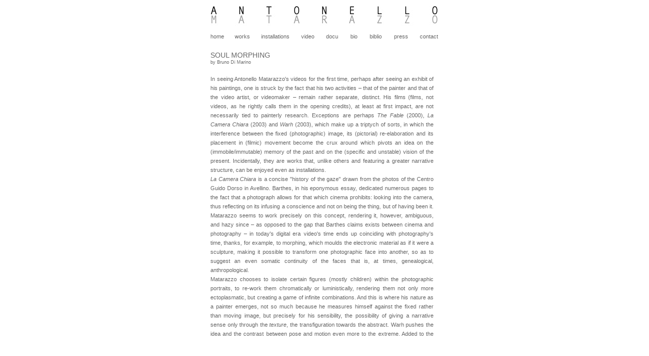

--- FILE ---
content_type: text/html
request_url: https://win.antonellomatarazzo.it/eng/texts_eng/eng_dimarino.html
body_size: 5125
content:
	<!DOCTYPE HTML PUBLIC "-//W3C//DTD HTML 4.01 Transitional//EN"
	"http://www.w3.org/TR/html4/loose.dtd">
	<html>
	<head>
	<title>antonello matarazzo - Di Marino eng. text</title>
	<META NAME="DESCRIPTION" CONTENT="Critical analysis of Antonello Matarazzo's work">
	<META NAME="KEYWORDS" CONTENT="Bruno Di Marino,Barthes,Warhol,morphing,September 11,experimental,portraits,paintings,photographic,painter,videomaker,cinema,video artist">
	<meta http-equiv="Content-Type" content="text/html; charset=ISO-8859-1">
	<link href="../../css/stile.css" rel="stylesheet" type="text/css">
	
	</head>
	<body>
	
<table width="456" border="0" align="center">
        <tr>
          <td colspan="9"><div id="logo"></div></td>
        </tr>
        <tr class="ar11">
	<td width="45"><a href="../../index.htm">home</a></td>
	<td width="49"><a href="../works_eng.htm">works</a></td>
	<td width="76"><a href="../installations_eng.htm">installations</a></td>
	<td width="46"><a href="../video_eng.htm">video</a></td>
	<td width="44"><a href="../doc_eng.htm">docu</a></td>
	<td width="34"><a href="../bio_eng.htm">bio</a></td>
	<td width="44"><a href="../biblio_eng.htm">biblio</a></td>
	<td width="47"><a href="../press_eng.htm">press</a></td>
	<td width="37"><a href="../contact_eng.htm">contact</a></td>
	</tr>
        <tr>
          <td colspan="9"><div id="scrolltextfix">     
	<span class="ar14">SOUL MORPHING</span><br><span class="nota">by Bruno Di Marino </span><br>
	<br>
	In seeing Antonello Matarazzo's videos for the first time, perhaps after seeing an exhibit of his paintings, one is struck by the fact that his two activities &ndash; that of the painter and that of the video artist, or videomaker &ndash; remain rather separate, distinct. His films (films, not videos, as he rightly calls them in the opening credits), at least at first impact, are not necessarily tied to painterly research. Exceptions are perhaps <em>The Fable </em> (2000), <em>La Camera Chiara </em> (2003) and <em>Warh </em> (2003), which make up a triptych of sorts, in which the interference between the fixed (photographic) image, its (pictorial) re-elaboration and its placement in (filmic) movement become the crux around which pivots an idea on the (immobile/immutable) memory of the past and on the (specific and unstable) vision of the present. Incidentally, they are works that, unlike others and featuring a greater narrative structure, can be enjoyed even as installations.<br>
	<em>La Camera Chiara </em> is a concise "history of the gaze" drawn from the photos of the Centro Guido Dorso in Avellino. Barthes, in his eponymous essay, dedicated numerous pages to the fact that a photograph allows for that which cinema prohibits: looking into the camera, thus reflecting on its infusing a conscience and not on being the thing, but of having been it. Matarazzo seems to work precisely on this concept, rendering it, however, ambiguous, and hazy since &ndash; as opposed to the gap that Barthes claims exists between cinema and photography &ndash; in today's digital era video's time ends up coinciding with photography's time, thanks, for example, to morphing, which moulds the electronic material as if it were a sculpture, making it possible to transform one photographic face into another, so as to suggest an even somatic continuity of the faces that is, at times, genealogical, anthropological.<br>
	Matarazzo chooses to isolate certain figures (mostly children) within the photographic portraits, to re-work them chromatically or luministically, rendering them not only more ectoplasmatic, but creating a game of infinite combinations. And this is where his nature as a painter emerges, not so much because he measures himself against the fixed rather than moving image, but precisely for his sensibility, the possibility of giving a narrative sense only through the <em>texture</em>, the transfiguration towards the abstract. Warh pushes the idea and the contrast between pose and motion even more to the extreme. Added to the photographic portraits transformed by morphing, as a backdrop, are solarized sequences of war: the nighttime bombings of Baghdad, MiGs that shoot into the sky, the dramatic images of September 11th (which make up the entire last part of the video), articulated every so often by a flower of Warhol's (where the title's play on words comes from) that serves as a counterpoint and reinforces the idea of a collision between imageries that are seemingly very distant: having been and being, art and war. Thus, the theme is not so much the memory of the conflict as the (visual, mental and perceptive) conflicts generated by memory, by videophoto-pictorial images that enter an infinite short-circuit.<br>
	Matarazzo's works are indissolubly tied to the territory in which he lives: Irpinia. There is a strong sense of belonging to a place and, simultaneously, the ability to describe it, to present it with humorous detachment, from a Martian's perspective. In other words, Irpinia seen from the moon. The strange visitor of <em>Apice </em> (2004), a sales representative or an alien dressed up like a human, who lands in this little town that was completely abandoned (perhaps because of the earthquake), is silent proof of a very Italian reality of thousands of small, ancient towns that are deserted because the inhabitants have chosen to go live in the dreadful houses of hideous towns newly reconstructed in the valley. But he is also the protagonist of a metaphysical painting, a surreal space full of atmosphere and suspense: Southern Italy, where Matarazzo lives and works, is full of these urban paradoxes, these existential gaps. Naturally, the "sociological" level becomes secondary, and wandering through the ghost town &ndash; which seems, incredibly enough, to have been abandoned the day before &ndash; allows the artist to re-mark an aesthetic of this exodus (that is external and internal, which touches our collective conscience). The "natural" set is at his complete disposal, like an entire village in a western; he needs it to add another notch to his "Irpine surrealism." Such as, for example, in <em>Mi chiamo Sabino </em> (2001), a portrait of a mad philosopher or, rather, a madman philosopher, who speaks freely on the streets of Avellino. Matarazzo's gaze alternates the frozen hand-held camera that nervously and obsessively follows this strange character with the beret with a bird's view of the city, immersed in a bucolic and absurd silence. The formal contrast between Sabino's non-linear and chaotic words and the reassuring view of the city is clear. But the meaning of the video is perhaps deeper, and it is the hazy boundary between nature and civilization. Avellino is a strange city (not even a very small one), totally surrounded by green, thus, just a few meters away from its principal street we suddenly find ourselves in the middle of the countryside. Similarly, the gap between normalcy and madness, the rational and the irrational, is very small. The main backdrop against which <em>Miserere </em> is set is the industrial archeological landscape of Bagnoli, the port with the enormous cranes and hills dominated by the modern and aseptic silhouettes of the windmill blades. The characters that wander about this space that is as "lived in" and worn-out &ndash; where time, along with the salt from the air has become coagulated and crusty &ndash; as it is unreal and lunar are men and women in wheelchairs, who move in restlessness but not resignation. There is not just a sense of desolation around them but also an indefinite atmosphere of suspension and expectation, for something that will not happen. They are surrounded by the sea, wind, earth, (internal) fire, blood, suffering, as well as piss, hunger, saliva, the loathsomeness evoked in the lyrics of a slow dance, music, from the rhythm around which the entire video is constructed. <em>Miserere </em> is an apologia of silent desperation (none of these characters speaks) that is simultaneously screamed through an ancient, ancestral chant. The closing credits that give us these people's stories certify their authenticity, distinguishing them from actors and thus adding &ndash; along with the procession of Good Friday in Guardia Sanframondi, shot in grainy black and white &ndash; a "documentary-esque" value to the video, in which real suffering is transfigured with a skill that is visionary as well as dry and calibrated, making this one of the most intense and efficient works of the entire Matarazzo aesthetic. If the shorter version ( <em>Miserere cantus </em>) is a kind of trailer for <em>Miserere </em> or, rather, an actual "music video", in which Canio Loguercio's music accompanies all the visuals, and there are no more pauses or sonorous voids, A Sua immagine can be considered an appendix to this same video and explains more deeply the meaningful final credit: &laquo;Dedicated to all those who cannot confirm with certainty that God exists&raquo;. The characters are the same as in Miserere, as well as the setting, thus the gesture of the handicapped people in the wheelchairs beating theirs chests repeats the gesture of the vattienti in the procession: is it a prayer to a possible divinity by someone awaiting a miracle, or an unexpected healing? Or is it an invocation towards he who has forgotten them, who was not generous with them? Or perhaps it is a mechanical ritual, emptied of sense and even a bit sarcastic towards religion, the Catholic religion, based on the sacrifice and suffering of individuals? The (tele)visual interference that disturbs the scene and allows the "good Pope" to surface can be seen as something torn, a passing from the earthy to the divine, precisely to emphasize a discrepancy, a contrast between what should be a just and merciful god &ndash; at least in our reassuring perception &ndash; and the one effectively revealed in everyday reality. But there is another, ulterior interpretation of <em> A sua immagine </em> that would render it more surreal and less controversial: that is, that god almighty is a paralytic and that those in the wheelchairs are his followers. What is surprising about Matarazzo's video imagery is that he is perhaps the only Italian artist &ndash; careful, not "video artist"! &ndash; who truly knows how to use video, in terms of aesthetics, technical prowess and cinematic language. Besides the cuts in framing, and a skill for composing images, all of which have a powerful visual impact &ndash; which, all in all, is normal for a painter like Matarazzo &ndash; he has an exquisitely cinematic sensibility, for rhythm, editing ( <em>Apice </em> and <em> En plain </em>air are exemplary, not only because of their stylistic code, but also for his editing skills), audio effects, and the overall construction. He furthermore manages to perfectly unite experimental, narrative and documentary (or documentational, in his use of archive material) elements, precisely through his capacity for info-graphic manipulation, that is resolved not so much by the range of special effects offered by post-production software, but by a visual awareness and technical ability of someone who understands painting and artistic devices in the universal sense.<br>
	<br><span class="nota">(text published in the catalogue  <a href="http://www.pesarofilmfest.it/pesaro2006/documenti/catalogoMinc2006.pdf" target="_blank"><em>42. Mostra Internazionale del Nuovo Cinema</em></a>, Fondazione Pesaro Nuovo Cinema Onlus ed., Roma 2006)</span><br>
	<br>
	<br>
	<a href="../press_eng.htm" class="ar20">&lt;&lt;</a><br>
    <br>
	</div></td>
	</tr>
	</table>	
	</body>
	</html>

--- FILE ---
content_type: text/css
request_url: https://win.antonellomatarazzo.it/css/stile.css
body_size: 870
content:
body
{
	font-family: Arial, Helvetica, sans-serif;
	color: #666666;
	font-size: 11px;
	background-position: center center;
}
a:focus { outline: 0; }
a
{
	color: #666666;
	text-decoration: none;
}

a:hover
{
	color: #cbc6cb;
}
div#logonero
{
	background-image: url(../bitmap/logo-nero.jpg);
	height: 51px;
	width: 450px;
}
div#logo
{
	background-image: url(../bitmap/logo.jpg);
	height: 51px;
	width: 450px;
}
div#rights
{
	height: 8px;
	font-family: Arial, Helvetica, sans-serif;
	font-size: 9px;
	text-align: right;
	color: #666666;
	line-height: 8px;
}
div#lineup
{
	background-image: url(../bitmap/pix-g.jpg);
	background-repeat: repeat-x;
	height: 1px;
}
div#lineover
{
	background-image: url(../bitmap/pix-g.jpg);
	background-repeat: repeat-x;
	height: 1px;
}
div#im1
{
	background-image: url(../images/pagine/fram_01.jpg);
	height: 200px;
	width: 450px;
}
div#im2
{
	background-image: url(../images/pagine/fram_02.jpg);
	height: 200px;
	width: 450px;
}
div#im3
{
	background-image: url(../images/pagine/fram_03.jpg);
	height: 200px;
	width: 450px;
}
div#im4
{
	background-image: url(../images/pagine/fram_04.jpg);
	height: 200px;
	width: 450px;
}
div#im5
{
	background-image: url(../images/pagine/fram_05.jpg);
	height: 200px;
	width: 450px;
}
div#im6
{
	background-image: url(../images/pagine/fram_06.jpg);
	height: 200px;
	width: 450px;
}
div#im7
{
	background-image: url(../images/pagine/fram_07.jpg);
	height: 200px;
	width: 450px;
}
div#im8
{
	background-image: url(../images/pagine/fram_08.jpg);
	height: 200px;
	width: 450px;
}
div#im9
{
	background-image: url(../images/pagine/fram_09.jpg);
	height: 200px;
	width: 450px;
}
div#vision
{
	height: 15px;
	width: 40px;
	font-family: Arial, Helvetica, sans-serif;
	font-size: 11px;
	color: #666666;
	position: relative;
	top: 15px;
}
div#scrollpag
{
	background-color: transparent;
	width: 440px;
	height: 50%;
	padding-right: 10px;
	position: absolute;
	overflow: auto;
	font-size: 11px;
	text-align: justify;
	color: #666666;
	line-height: 13px;
	font-family: Arial, Helvetica, sans-serif;
}
div#scrolltext
{
	background-color: transparent;
	height: 73%;
	position: absolute;
	overflow: auto;
	font-size: 11px;
	color: #666666;
	line-height: 13px;
	font-family: Arial, Helvetica, sans-serif;
	text-align: justify;
	padding-right: 10px;
	width: 440px;
	top: 110px;
}
div#scrollpagfix
{
	background-color: transparent;
	width: 440px;
	height: 400px;
	padding-right: 10px;
	position: absolute;
	overflow: auto;
	font-size: 11px;
	color: #666666;
	line-height: 14px;
	font-family: Arial, Helvetica, sans-serif;
	text-align: justify;
}
div#scrolltextfix
{
	background-color: transparent;
	height: 570px;
	position: absolute;
	overflow: auto;
	color: #666666;
	padding-right: 10px;
	width: 440px;
	top: 100px;
	font-family: Arial, Helvetica, sans-serif;
	font-size: 11px;
	line-height: 18px;
	text-align: justify;
}
div#scrollvideo
{
	background-color: transparent;
	width: 440px;
	height: 350px;
	padding-right: 10px;
	overflow: auto;
	font-size: 11px;
	text-align: justify;
	color: #666666;
	line-height: 14px;
	font-family: Arial, Helvetica, sans-serif;
	position: absolute;
}
div#scrollvideoshort
{
	background-color: transparent;
	width: 390px;
	height: 150px;
	padding-right: 10px;
	position: absolute;
	overflow: auto;
	font-size: 11px;
	text-align: justify;
	color: #666666;
	line-height: 13px;
	font-family: Arial, Helvetica, sans-serif;
}
div#gallery
{
	background-color: transparent;
	height: 100px;
	overflow: auto;
	font-size: 11px;
	color: #333333;
	line-height: 13px;
	font-family: Arial, Helvetica, sans-serif;
	width: 450px;
}
p#copy
{
	position: relative;
	top: 100px;
	font-family: Arial, Helvetica, sans-serif;
	font-size: 9px;
	width: 100%;
	text-align: center;
	color: #999999;
}
.times {
	font-family: "Times New Roman", Times, serif;
	font-size: 16px;
}
.ar11 {
	font-family: Arial, Helvetica, sans-serif;
	font-size: 11px;
	color: #333333;
}
.ar11n {
	font-family: Arial, Helvetica, sans-serif;
	font-size: 11px;
	color: #000000;
}
.ar11b {
	font-family: Arial, Helvetica, sans-serif;
	font-size: 11px;
	color: #333333;
	font-weight: bold;
}
.ar11gre {
	font-family: Arial, Helvetica, sans-serif;
	font-size: 11px;
	color: #666666;
	}
	.ar12 {
	font-family: Arial, Helvetica, sans-serif;
	font-size: 12px;
	color: #333333;
	line-height: 16px;
	font-weight: bold;
	}
.ar13 {
	font-family: Arial, Helvetica, sans-serif;
	font-size: 13px;
	color: #333333;
}
.ar13r {
	font-family: Arial, Helvetica, sans-serif;
	font-size: 13px;
	color: #FF0000;
	text-align: center;
	font-weight: normal;
}
.ar13g {
	color: #666666;
	font-family: Arial, Helvetica, sans-serif;
	font-weight: bold;
	font-size: 13px;
	line-height: 18px;
}
.ar14 {
	font-family: Arial, Helvetica, sans-serif;
	font-size: 14px;
	color: #666666;
}
.ar14g {
	font-family: Arial, Helvetica, sans-serif;
	font-size: 14px;
	color: #999999;
}
.ar14b {
	font-family: Arial, Helvetica, sans-serif;
	font-size: 14px;
	color: #666666;
	font-weight: bold;
}
.ar16 {
	font-family: Arial, Helvetica, sans-serif;
	font-size: 16px;
	color: #333333;
}
.ar16red {
	font-family: Arial, Helvetica, sans-serif;
	font-size: 16px;
	color: #993399;
}
.ar16b {
	font-family: Arial, Helvetica, sans-serif;
	font-size: 16px;
	color: #333333;
	font-weight: bold;
	line-height: 20px;
}

.ar20 {
	font-family: Arial, Helvetica, sans-serif;
	font-size: 20px;
	color: #999999;
	font-weight: bold;
}
.nota {
	font-family: Arial, Helvetica, sans-serif;
	font-size: 9px;
	color: #666666;
	line-height: 11px;
}
.notagrey {
	font-family: Arial, Helvetica, sans-serif;
	font-size: 10px;
	color: #999999;
}
.right {
	font-family: Arial, Helvetica, sans-serif;
	font-size: 9px;
	color: #999999;
	line-height: 4px;
}
.titol {
	font-family: Arial, Helvetica, sans-serif;
	font-size: 20px;
	color: #333333;
	line-height: 24px;
}
.colred {
	font-family: Arial, Helvetica, sans-serif;
	color: #993399;
}
.colred11 {
	font-family: Arial, Helvetica, sans-serif;
	color: #993399;
	font-size: 11px;
}
.colgre {
	font-family: Arial, Helvetica, sans-serif;
	color: #C0C0C0;
	font-size: 11px;
}
.colgre2 {
	font-family: Arial, Helvetica, sans-serif;
	color: #666666;
	font-size: 11px;
}
.operacolor {
	font-family: Arial, Helvetica, sans-serif;
	font-size: 20px;
	font-weight: bold;
	color: #663333;
}
.white {
	clear: none;
	font-family: Arial, Helvetica, sans-serif;
	font-size: 13px;
	color: #FFFFFF;
	text-decoration: none;
	position: static;
}
.whiteunderline {
	clear: none;
	font-family: Arial, Helvetica, sans-serif;
	font-size: 12px;
	color: #999999;
	text-decoration: underline;
}
.interlinea20 {
	line-height: 20px;
	font-family: Arial, Helvetica, sans-serif;
	font-size: 13px;
	color: #333333;
}
.img {
	margin: 0%;
	padding: 0%;
	border-top-width: 0px;
	border-right-width: 0px;
	border-bottom-width: 0px;
	border-left-width: 0px;
	border-top-style: none;
	border-right-style: none;
	border-bottom-style: none;
	border-left-style: none;
}
